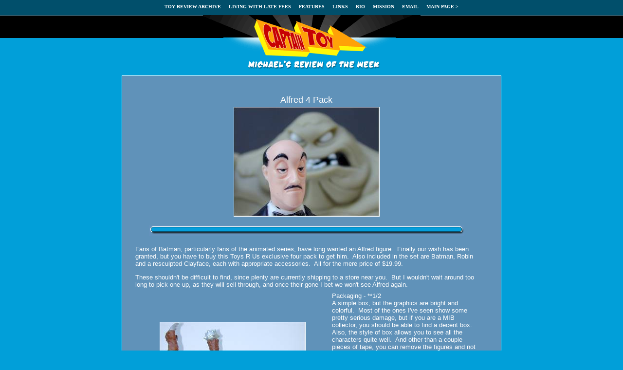

--- FILE ---
content_type: text/html
request_url: http://www.mwctoys.com/REVIEW_81000.htm
body_size: 3403
content:
<html>

<head><meta name="viewport" content="width=device-width, initial-scale=1">

<meta name="description" content="Reviews of the Alfred 4 pack.">
<meta name="keywords" content="action figure toy review comparison critic">
<meta name="audience" content="all">
<meta name="author" content="crawford">
<meta name="page-topic" content="Toy Reviews">
<meta name="robots" content="index, follow">

<title>Michael Crawford's Review of the Week</title>

<STYLE>
BODY
{
font-family: Verdana, Tahoma, Helvetica, Arial, Sans-serif;
font-color: #ffffff;
font-size: 10pt;
background-image: url('img/bgrnd.gif');
background-repeat: repeat-x
}
TD
{ 
  font-size: 10pt;
}
a:link    {color: ffffff; font-family: Verdana; text-decoration: underline;}
a:visited {color: ffffff; font-family: Verdana; text-decoration: underline;}
a:hover {color: ffff00; font-family: Verdana; text-decoration: none;}
a:active  {color: red; font-family: Verdana; text-decoration: none;}

a.menu:link    {color: ffffff; font-size: 10px; font-family: Verdana; text-decoration: none;}
a.menu:visited {color: ffffff; font-size: 10px; font-family: Verdana; text-decoration: none;}
a.menu:hover {color: ffff00; font-size: 10px; font-family: Verdana; text-decoration: none; border-bottom: 1px dotted #ffff00;}
a.menu:active  {color: red; font-size: 10px; font-family: Verdana; text-decoration: none; border-bottom: 1px dotted #00ff00;}
</STYLE>

</head>

<body link="#FFFFFF" vlink="#ffffff" text="#FFFFFF" bgcolor="#019FD9" background="img/bgrnd.gif" topmargin="0" leftmargin="0" marginheight="0" marginwidth="0">

<div align="center">
  <center>
  <table border="0" cellpadding="0" cellspacing="0">
    <tr>
      <td align="center">
      <table border="0" cellpadding="5" cellspacing="0">
        <tr>
          <td><b>          <!-- START: topmenu -->
          
          <a class="menu" href="pastreviews.htm">TOY REVIEW ARCHIVE</a>&nbsp;&nbsp;&nbsp;
          <a class="menu" href="movies.htm">LIVING WITH LATE FEES</a>&nbsp;&nbsp;&nbsp;
          <a class="menu" href="pastfeatures.htm">FEATURES</a>&nbsp;&nbsp;&nbsp;
          <a class="menu" href="links.htm">LINKS</a>&nbsp;&nbsp;&nbsp;
          <a class="menu" href="bio.htm">BIO</a>&nbsp;&nbsp;&nbsp;
          <a class="menu" href="mission.htm">MISSION</a>&nbsp;&nbsp;&nbsp;
          <a class="menu" href="mailto:mwctoys@mwctoys.com">EMAIL</a>&nbsp;&nbsp;&nbsp;
          <a class="menu" href="index.html">MAIN PAGE ></a>
          
          <!-- END: topmenu -->
          </b></td>
        </tr>
      </table>
      </td>
    </tr>
    <tr>
      <td align="center"><img border="0" height="6" width="45" src="img/twhite.gif"><br>
      <a name="topside">
      <img border="0" src="img/logo.gif" width="447" height="111"></a><table border="0" cellpadding="3" cellspacing="0" width="725">
        <tr>
          <td valign="top"><table border="0" cellspacing="0" width="306" cellpadding="0">
                    <tr>
                      <td colspan="3">
                      <img border="0" src="img/header-review.gif" width="780" height="17"></td>
                    </tr>
                    <tr>
                      <td bgcolor="#FFFFFF" width="1">
                      <img border="0" src="img/twhite.gif" width="1" height="1"></td>
                      <td bgcolor="#6092B9" valign="top">
                      <div align="left">
                        <table border="0" cellpadding="12">
                          <tr>
                            <td><p>
                            <img border="0" src="img/twhite.gif" width="729" height="3"><br>
<div align="center"><center>

<table border="0"><tr><td>
      <p align="center"><font size="4">Alfred 4 Pack</font></td>
  </tr>
  <tr>
    <td>
      <p align="center"><img border="0" src="images/review_alfred_6.jpg" width="300" height="225"></td>
  </tr>
</table>
</center></div>

<p align="center"><img border="0" src="img/divline.gif" width="648" height="23"></p>

<div align="center">
  <center>

<table border="0" width="548" height="965">
  <tr>
    <td colspan="2" height="97">
      Fans of Batman, particularly fans of the animated series, have long wanted
      an Alfred figure.&nbsp; Finally our wish has been granted, but you have to
      buy this Toys R Us exclusive four pack to get him.&nbsp; Also included in
      the set are Batman, Robin and a resculpted Clayface, each with appropriate
      accessories.&nbsp; All for the mere price of $19.99.<p>These shouldn't be
      difficult to find, since plenty are currently shipping to a store near
      you.&nbsp; But I wouldn't wait around too long to pick one up, as they
      will sell through, and once their gone I bet we won't see Alfred again.</p>
    </td>
  </tr>
  <tr>
    <td height="716">
      <p align="center"><img border="0" src="images/review_alfred_2.jpg" width="300" height="228"><br>
      <font size="1">The original Clayface (l) with the new (r)</font></center>
      <p>Articulation - **1/2<br>
      Standard five point (or less) Kenner articulation.&nbsp; Nothing too
      great, but if you are already accustomed to the usual BTAS figure, you
      won't be surprised.</p>

      <p>Sculpts - ***<br>
      You've all seen the Batman, Robin and Clayface.&nbsp; The real interest
      here is in Alfred, and they did an excellent job capturing his head
      sculpt.&nbsp; That being said, I think they could have improved on the
      body.&nbsp; I don't think any of these parts are reused - while some have
      claimed the arms are from a previous figure, I can't find one that matches
      up.&nbsp; The feet are far too small, and the way the chest and arms are
      sculpted make it very difficult for Alfred to maintain holding his tray.</p>

    <p>Accessories - ***<br>
    You've seen most of these accessories.&nbsp; Batman comes with a projectile
    gun, Robin with a 'glider', Clayface with a break apart safe and dynamite,
    and Alfred with a nice serving tray and dish cover.&nbsp; Alfred's
    accessories are clearly the nicest, and without those this set would score
    much lower.</p>

    <p>Paint - **1/2<br>
    Not bad, but the paint application on my Alfred and several others in the
    batch was sloppy.&nbsp; Considering the importance of this figure to the
    overall set, it's crucial to get the best Alfred possible.</p>

    </td>
    <td height="716">
      <p>Packaging - **1/2<br>
      A simple box, but the graphics are bright and colorful.&nbsp; Most of the
      ones I've seen show some pretty serious damage, but if you are a MIB
      collector, you should be able to find a decent box.&nbsp; Also, the style
      of box allows you to see all the characters quite well.&nbsp; And other
      than a couple pieces of tape, you can remove the figures and not destroy
      the box.</p>

      <p align="center">
      <img border="0" src="images/review_alfred_3.jpg" width="300" height="455"><br>
      <font size="1">This Batman is a slightly darker gray than the recent
      Walmart 2 pack.</font><p align="left">Value - **<br>
      For twenty bucks, you're basically getting one figure.&nbsp; Robin is
      almost identical to his original counterpart - his red is slightly lighter
      in color - and Batman is close enough to be the same.&nbsp; Clayface is
      unique, and with the resculpted arm and new color not too bad.&nbsp; But
      clearly the only driving reason to buy this set is to own Alfred.
    </td>
  </tr>
  <tr>
    <td height="20">
      <img border="0" src="images/review_alfred_5.jpg" width="400" height="300">
      <p>Overall - **1/2<br>
      While Alfred is a pretty good version, he's not perfect.&nbsp; That hurts
      a set that is already expensive, and mostly redundant.&nbsp; Considering
      these figures are costing you $5 each, only Alfred is a real
      bargain.&nbsp; I'd have been much happier paying $7 for Alfred, and not
      having another Batman and Robin lying around.</p>

    </td>
    <td height="20">
      <img border="0" src="images/review_alfred_4.jpg" width="300" height="518">
    </td>
  </tr>
</table>

</div>

<p align="center">
 <a href="index.html">
 <img border="0" src="img/btn-main.gif" width="246" height="34"></a><br>Figure from the collection of
 Michael Crawford.</p>

 </td>
                          </tr>
                        </table>
                      </div>
                      </td>
                      <td bgcolor="#FFFFFF" width="1">
                      <img border="0" src="img/twhite.gif" width="1" height="350"></td>
                    </tr>
                    <tr>
                      <td colspan="3">
                                            <a href="#topside">
                      <img border="0" src="img/longbottom-top.gif" width="780" height="24"></a></td>
                    </tr>
                  </table>
</td>
        </tr>
      </table>
      </td>
    </tr>
    <tr>
      <td align="center">
      <div align="center">
        <center>
        <table border="0" cellpadding="6" cellspacing="0">
          <tr>
            <td><font size="1" color="#6DE4FE">This page copyright 2003, Michael 
            Crawford. All rights reserved. Hosted by </font>
            <a href="http://www.1hourhosting.com/">
            <font size="1" color="#6DE4FE">1 Hour Hosting.com</font></a></td>
          </tr>
        </table>
        </center>
      </div>
      </td>
    </tr>
  </table>
  </center>
</div>

<script> (function(i,s,o,g,r,a,m){i['GoogleAnalyticsObject']=r;i[r]=i[r]||function(){
(i[r].q=i[r].q||[]).push(arguments)},i[r].l=1*new Date();a=s.createElement(o),
m=s.getElementsByTagName(o)[0];a.async=1;a.src=g;m.parentNode.insertBefore(a,m)
})(window,document,'script','//www.google-analytics.com/analytics.js','ga');
ga('create', 'UA-3578853-1', 'auto');
ga('send', 'pageview');
</script> </body>

</html>
